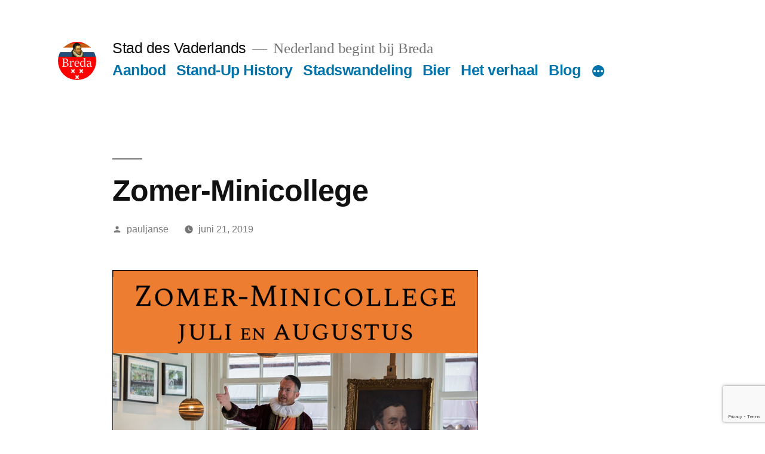

--- FILE ---
content_type: text/html; charset=utf-8
request_url: https://www.google.com/recaptcha/api2/anchor?ar=1&k=6Lf8UAopAAAAAAzkVKzbEKCtYzApqGmZ9zYInpV9&co=aHR0cHM6Ly9zdGFkZGVzdmFkZXJsYW5kcy5ubDo0NDM.&hl=en&v=PoyoqOPhxBO7pBk68S4YbpHZ&size=invisible&anchor-ms=20000&execute-ms=30000&cb=19slukue04ao
body_size: 48744
content:
<!DOCTYPE HTML><html dir="ltr" lang="en"><head><meta http-equiv="Content-Type" content="text/html; charset=UTF-8">
<meta http-equiv="X-UA-Compatible" content="IE=edge">
<title>reCAPTCHA</title>
<style type="text/css">
/* cyrillic-ext */
@font-face {
  font-family: 'Roboto';
  font-style: normal;
  font-weight: 400;
  font-stretch: 100%;
  src: url(//fonts.gstatic.com/s/roboto/v48/KFO7CnqEu92Fr1ME7kSn66aGLdTylUAMa3GUBHMdazTgWw.woff2) format('woff2');
  unicode-range: U+0460-052F, U+1C80-1C8A, U+20B4, U+2DE0-2DFF, U+A640-A69F, U+FE2E-FE2F;
}
/* cyrillic */
@font-face {
  font-family: 'Roboto';
  font-style: normal;
  font-weight: 400;
  font-stretch: 100%;
  src: url(//fonts.gstatic.com/s/roboto/v48/KFO7CnqEu92Fr1ME7kSn66aGLdTylUAMa3iUBHMdazTgWw.woff2) format('woff2');
  unicode-range: U+0301, U+0400-045F, U+0490-0491, U+04B0-04B1, U+2116;
}
/* greek-ext */
@font-face {
  font-family: 'Roboto';
  font-style: normal;
  font-weight: 400;
  font-stretch: 100%;
  src: url(//fonts.gstatic.com/s/roboto/v48/KFO7CnqEu92Fr1ME7kSn66aGLdTylUAMa3CUBHMdazTgWw.woff2) format('woff2');
  unicode-range: U+1F00-1FFF;
}
/* greek */
@font-face {
  font-family: 'Roboto';
  font-style: normal;
  font-weight: 400;
  font-stretch: 100%;
  src: url(//fonts.gstatic.com/s/roboto/v48/KFO7CnqEu92Fr1ME7kSn66aGLdTylUAMa3-UBHMdazTgWw.woff2) format('woff2');
  unicode-range: U+0370-0377, U+037A-037F, U+0384-038A, U+038C, U+038E-03A1, U+03A3-03FF;
}
/* math */
@font-face {
  font-family: 'Roboto';
  font-style: normal;
  font-weight: 400;
  font-stretch: 100%;
  src: url(//fonts.gstatic.com/s/roboto/v48/KFO7CnqEu92Fr1ME7kSn66aGLdTylUAMawCUBHMdazTgWw.woff2) format('woff2');
  unicode-range: U+0302-0303, U+0305, U+0307-0308, U+0310, U+0312, U+0315, U+031A, U+0326-0327, U+032C, U+032F-0330, U+0332-0333, U+0338, U+033A, U+0346, U+034D, U+0391-03A1, U+03A3-03A9, U+03B1-03C9, U+03D1, U+03D5-03D6, U+03F0-03F1, U+03F4-03F5, U+2016-2017, U+2034-2038, U+203C, U+2040, U+2043, U+2047, U+2050, U+2057, U+205F, U+2070-2071, U+2074-208E, U+2090-209C, U+20D0-20DC, U+20E1, U+20E5-20EF, U+2100-2112, U+2114-2115, U+2117-2121, U+2123-214F, U+2190, U+2192, U+2194-21AE, U+21B0-21E5, U+21F1-21F2, U+21F4-2211, U+2213-2214, U+2216-22FF, U+2308-230B, U+2310, U+2319, U+231C-2321, U+2336-237A, U+237C, U+2395, U+239B-23B7, U+23D0, U+23DC-23E1, U+2474-2475, U+25AF, U+25B3, U+25B7, U+25BD, U+25C1, U+25CA, U+25CC, U+25FB, U+266D-266F, U+27C0-27FF, U+2900-2AFF, U+2B0E-2B11, U+2B30-2B4C, U+2BFE, U+3030, U+FF5B, U+FF5D, U+1D400-1D7FF, U+1EE00-1EEFF;
}
/* symbols */
@font-face {
  font-family: 'Roboto';
  font-style: normal;
  font-weight: 400;
  font-stretch: 100%;
  src: url(//fonts.gstatic.com/s/roboto/v48/KFO7CnqEu92Fr1ME7kSn66aGLdTylUAMaxKUBHMdazTgWw.woff2) format('woff2');
  unicode-range: U+0001-000C, U+000E-001F, U+007F-009F, U+20DD-20E0, U+20E2-20E4, U+2150-218F, U+2190, U+2192, U+2194-2199, U+21AF, U+21E6-21F0, U+21F3, U+2218-2219, U+2299, U+22C4-22C6, U+2300-243F, U+2440-244A, U+2460-24FF, U+25A0-27BF, U+2800-28FF, U+2921-2922, U+2981, U+29BF, U+29EB, U+2B00-2BFF, U+4DC0-4DFF, U+FFF9-FFFB, U+10140-1018E, U+10190-1019C, U+101A0, U+101D0-101FD, U+102E0-102FB, U+10E60-10E7E, U+1D2C0-1D2D3, U+1D2E0-1D37F, U+1F000-1F0FF, U+1F100-1F1AD, U+1F1E6-1F1FF, U+1F30D-1F30F, U+1F315, U+1F31C, U+1F31E, U+1F320-1F32C, U+1F336, U+1F378, U+1F37D, U+1F382, U+1F393-1F39F, U+1F3A7-1F3A8, U+1F3AC-1F3AF, U+1F3C2, U+1F3C4-1F3C6, U+1F3CA-1F3CE, U+1F3D4-1F3E0, U+1F3ED, U+1F3F1-1F3F3, U+1F3F5-1F3F7, U+1F408, U+1F415, U+1F41F, U+1F426, U+1F43F, U+1F441-1F442, U+1F444, U+1F446-1F449, U+1F44C-1F44E, U+1F453, U+1F46A, U+1F47D, U+1F4A3, U+1F4B0, U+1F4B3, U+1F4B9, U+1F4BB, U+1F4BF, U+1F4C8-1F4CB, U+1F4D6, U+1F4DA, U+1F4DF, U+1F4E3-1F4E6, U+1F4EA-1F4ED, U+1F4F7, U+1F4F9-1F4FB, U+1F4FD-1F4FE, U+1F503, U+1F507-1F50B, U+1F50D, U+1F512-1F513, U+1F53E-1F54A, U+1F54F-1F5FA, U+1F610, U+1F650-1F67F, U+1F687, U+1F68D, U+1F691, U+1F694, U+1F698, U+1F6AD, U+1F6B2, U+1F6B9-1F6BA, U+1F6BC, U+1F6C6-1F6CF, U+1F6D3-1F6D7, U+1F6E0-1F6EA, U+1F6F0-1F6F3, U+1F6F7-1F6FC, U+1F700-1F7FF, U+1F800-1F80B, U+1F810-1F847, U+1F850-1F859, U+1F860-1F887, U+1F890-1F8AD, U+1F8B0-1F8BB, U+1F8C0-1F8C1, U+1F900-1F90B, U+1F93B, U+1F946, U+1F984, U+1F996, U+1F9E9, U+1FA00-1FA6F, U+1FA70-1FA7C, U+1FA80-1FA89, U+1FA8F-1FAC6, U+1FACE-1FADC, U+1FADF-1FAE9, U+1FAF0-1FAF8, U+1FB00-1FBFF;
}
/* vietnamese */
@font-face {
  font-family: 'Roboto';
  font-style: normal;
  font-weight: 400;
  font-stretch: 100%;
  src: url(//fonts.gstatic.com/s/roboto/v48/KFO7CnqEu92Fr1ME7kSn66aGLdTylUAMa3OUBHMdazTgWw.woff2) format('woff2');
  unicode-range: U+0102-0103, U+0110-0111, U+0128-0129, U+0168-0169, U+01A0-01A1, U+01AF-01B0, U+0300-0301, U+0303-0304, U+0308-0309, U+0323, U+0329, U+1EA0-1EF9, U+20AB;
}
/* latin-ext */
@font-face {
  font-family: 'Roboto';
  font-style: normal;
  font-weight: 400;
  font-stretch: 100%;
  src: url(//fonts.gstatic.com/s/roboto/v48/KFO7CnqEu92Fr1ME7kSn66aGLdTylUAMa3KUBHMdazTgWw.woff2) format('woff2');
  unicode-range: U+0100-02BA, U+02BD-02C5, U+02C7-02CC, U+02CE-02D7, U+02DD-02FF, U+0304, U+0308, U+0329, U+1D00-1DBF, U+1E00-1E9F, U+1EF2-1EFF, U+2020, U+20A0-20AB, U+20AD-20C0, U+2113, U+2C60-2C7F, U+A720-A7FF;
}
/* latin */
@font-face {
  font-family: 'Roboto';
  font-style: normal;
  font-weight: 400;
  font-stretch: 100%;
  src: url(//fonts.gstatic.com/s/roboto/v48/KFO7CnqEu92Fr1ME7kSn66aGLdTylUAMa3yUBHMdazQ.woff2) format('woff2');
  unicode-range: U+0000-00FF, U+0131, U+0152-0153, U+02BB-02BC, U+02C6, U+02DA, U+02DC, U+0304, U+0308, U+0329, U+2000-206F, U+20AC, U+2122, U+2191, U+2193, U+2212, U+2215, U+FEFF, U+FFFD;
}
/* cyrillic-ext */
@font-face {
  font-family: 'Roboto';
  font-style: normal;
  font-weight: 500;
  font-stretch: 100%;
  src: url(//fonts.gstatic.com/s/roboto/v48/KFO7CnqEu92Fr1ME7kSn66aGLdTylUAMa3GUBHMdazTgWw.woff2) format('woff2');
  unicode-range: U+0460-052F, U+1C80-1C8A, U+20B4, U+2DE0-2DFF, U+A640-A69F, U+FE2E-FE2F;
}
/* cyrillic */
@font-face {
  font-family: 'Roboto';
  font-style: normal;
  font-weight: 500;
  font-stretch: 100%;
  src: url(//fonts.gstatic.com/s/roboto/v48/KFO7CnqEu92Fr1ME7kSn66aGLdTylUAMa3iUBHMdazTgWw.woff2) format('woff2');
  unicode-range: U+0301, U+0400-045F, U+0490-0491, U+04B0-04B1, U+2116;
}
/* greek-ext */
@font-face {
  font-family: 'Roboto';
  font-style: normal;
  font-weight: 500;
  font-stretch: 100%;
  src: url(//fonts.gstatic.com/s/roboto/v48/KFO7CnqEu92Fr1ME7kSn66aGLdTylUAMa3CUBHMdazTgWw.woff2) format('woff2');
  unicode-range: U+1F00-1FFF;
}
/* greek */
@font-face {
  font-family: 'Roboto';
  font-style: normal;
  font-weight: 500;
  font-stretch: 100%;
  src: url(//fonts.gstatic.com/s/roboto/v48/KFO7CnqEu92Fr1ME7kSn66aGLdTylUAMa3-UBHMdazTgWw.woff2) format('woff2');
  unicode-range: U+0370-0377, U+037A-037F, U+0384-038A, U+038C, U+038E-03A1, U+03A3-03FF;
}
/* math */
@font-face {
  font-family: 'Roboto';
  font-style: normal;
  font-weight: 500;
  font-stretch: 100%;
  src: url(//fonts.gstatic.com/s/roboto/v48/KFO7CnqEu92Fr1ME7kSn66aGLdTylUAMawCUBHMdazTgWw.woff2) format('woff2');
  unicode-range: U+0302-0303, U+0305, U+0307-0308, U+0310, U+0312, U+0315, U+031A, U+0326-0327, U+032C, U+032F-0330, U+0332-0333, U+0338, U+033A, U+0346, U+034D, U+0391-03A1, U+03A3-03A9, U+03B1-03C9, U+03D1, U+03D5-03D6, U+03F0-03F1, U+03F4-03F5, U+2016-2017, U+2034-2038, U+203C, U+2040, U+2043, U+2047, U+2050, U+2057, U+205F, U+2070-2071, U+2074-208E, U+2090-209C, U+20D0-20DC, U+20E1, U+20E5-20EF, U+2100-2112, U+2114-2115, U+2117-2121, U+2123-214F, U+2190, U+2192, U+2194-21AE, U+21B0-21E5, U+21F1-21F2, U+21F4-2211, U+2213-2214, U+2216-22FF, U+2308-230B, U+2310, U+2319, U+231C-2321, U+2336-237A, U+237C, U+2395, U+239B-23B7, U+23D0, U+23DC-23E1, U+2474-2475, U+25AF, U+25B3, U+25B7, U+25BD, U+25C1, U+25CA, U+25CC, U+25FB, U+266D-266F, U+27C0-27FF, U+2900-2AFF, U+2B0E-2B11, U+2B30-2B4C, U+2BFE, U+3030, U+FF5B, U+FF5D, U+1D400-1D7FF, U+1EE00-1EEFF;
}
/* symbols */
@font-face {
  font-family: 'Roboto';
  font-style: normal;
  font-weight: 500;
  font-stretch: 100%;
  src: url(//fonts.gstatic.com/s/roboto/v48/KFO7CnqEu92Fr1ME7kSn66aGLdTylUAMaxKUBHMdazTgWw.woff2) format('woff2');
  unicode-range: U+0001-000C, U+000E-001F, U+007F-009F, U+20DD-20E0, U+20E2-20E4, U+2150-218F, U+2190, U+2192, U+2194-2199, U+21AF, U+21E6-21F0, U+21F3, U+2218-2219, U+2299, U+22C4-22C6, U+2300-243F, U+2440-244A, U+2460-24FF, U+25A0-27BF, U+2800-28FF, U+2921-2922, U+2981, U+29BF, U+29EB, U+2B00-2BFF, U+4DC0-4DFF, U+FFF9-FFFB, U+10140-1018E, U+10190-1019C, U+101A0, U+101D0-101FD, U+102E0-102FB, U+10E60-10E7E, U+1D2C0-1D2D3, U+1D2E0-1D37F, U+1F000-1F0FF, U+1F100-1F1AD, U+1F1E6-1F1FF, U+1F30D-1F30F, U+1F315, U+1F31C, U+1F31E, U+1F320-1F32C, U+1F336, U+1F378, U+1F37D, U+1F382, U+1F393-1F39F, U+1F3A7-1F3A8, U+1F3AC-1F3AF, U+1F3C2, U+1F3C4-1F3C6, U+1F3CA-1F3CE, U+1F3D4-1F3E0, U+1F3ED, U+1F3F1-1F3F3, U+1F3F5-1F3F7, U+1F408, U+1F415, U+1F41F, U+1F426, U+1F43F, U+1F441-1F442, U+1F444, U+1F446-1F449, U+1F44C-1F44E, U+1F453, U+1F46A, U+1F47D, U+1F4A3, U+1F4B0, U+1F4B3, U+1F4B9, U+1F4BB, U+1F4BF, U+1F4C8-1F4CB, U+1F4D6, U+1F4DA, U+1F4DF, U+1F4E3-1F4E6, U+1F4EA-1F4ED, U+1F4F7, U+1F4F9-1F4FB, U+1F4FD-1F4FE, U+1F503, U+1F507-1F50B, U+1F50D, U+1F512-1F513, U+1F53E-1F54A, U+1F54F-1F5FA, U+1F610, U+1F650-1F67F, U+1F687, U+1F68D, U+1F691, U+1F694, U+1F698, U+1F6AD, U+1F6B2, U+1F6B9-1F6BA, U+1F6BC, U+1F6C6-1F6CF, U+1F6D3-1F6D7, U+1F6E0-1F6EA, U+1F6F0-1F6F3, U+1F6F7-1F6FC, U+1F700-1F7FF, U+1F800-1F80B, U+1F810-1F847, U+1F850-1F859, U+1F860-1F887, U+1F890-1F8AD, U+1F8B0-1F8BB, U+1F8C0-1F8C1, U+1F900-1F90B, U+1F93B, U+1F946, U+1F984, U+1F996, U+1F9E9, U+1FA00-1FA6F, U+1FA70-1FA7C, U+1FA80-1FA89, U+1FA8F-1FAC6, U+1FACE-1FADC, U+1FADF-1FAE9, U+1FAF0-1FAF8, U+1FB00-1FBFF;
}
/* vietnamese */
@font-face {
  font-family: 'Roboto';
  font-style: normal;
  font-weight: 500;
  font-stretch: 100%;
  src: url(//fonts.gstatic.com/s/roboto/v48/KFO7CnqEu92Fr1ME7kSn66aGLdTylUAMa3OUBHMdazTgWw.woff2) format('woff2');
  unicode-range: U+0102-0103, U+0110-0111, U+0128-0129, U+0168-0169, U+01A0-01A1, U+01AF-01B0, U+0300-0301, U+0303-0304, U+0308-0309, U+0323, U+0329, U+1EA0-1EF9, U+20AB;
}
/* latin-ext */
@font-face {
  font-family: 'Roboto';
  font-style: normal;
  font-weight: 500;
  font-stretch: 100%;
  src: url(//fonts.gstatic.com/s/roboto/v48/KFO7CnqEu92Fr1ME7kSn66aGLdTylUAMa3KUBHMdazTgWw.woff2) format('woff2');
  unicode-range: U+0100-02BA, U+02BD-02C5, U+02C7-02CC, U+02CE-02D7, U+02DD-02FF, U+0304, U+0308, U+0329, U+1D00-1DBF, U+1E00-1E9F, U+1EF2-1EFF, U+2020, U+20A0-20AB, U+20AD-20C0, U+2113, U+2C60-2C7F, U+A720-A7FF;
}
/* latin */
@font-face {
  font-family: 'Roboto';
  font-style: normal;
  font-weight: 500;
  font-stretch: 100%;
  src: url(//fonts.gstatic.com/s/roboto/v48/KFO7CnqEu92Fr1ME7kSn66aGLdTylUAMa3yUBHMdazQ.woff2) format('woff2');
  unicode-range: U+0000-00FF, U+0131, U+0152-0153, U+02BB-02BC, U+02C6, U+02DA, U+02DC, U+0304, U+0308, U+0329, U+2000-206F, U+20AC, U+2122, U+2191, U+2193, U+2212, U+2215, U+FEFF, U+FFFD;
}
/* cyrillic-ext */
@font-face {
  font-family: 'Roboto';
  font-style: normal;
  font-weight: 900;
  font-stretch: 100%;
  src: url(//fonts.gstatic.com/s/roboto/v48/KFO7CnqEu92Fr1ME7kSn66aGLdTylUAMa3GUBHMdazTgWw.woff2) format('woff2');
  unicode-range: U+0460-052F, U+1C80-1C8A, U+20B4, U+2DE0-2DFF, U+A640-A69F, U+FE2E-FE2F;
}
/* cyrillic */
@font-face {
  font-family: 'Roboto';
  font-style: normal;
  font-weight: 900;
  font-stretch: 100%;
  src: url(//fonts.gstatic.com/s/roboto/v48/KFO7CnqEu92Fr1ME7kSn66aGLdTylUAMa3iUBHMdazTgWw.woff2) format('woff2');
  unicode-range: U+0301, U+0400-045F, U+0490-0491, U+04B0-04B1, U+2116;
}
/* greek-ext */
@font-face {
  font-family: 'Roboto';
  font-style: normal;
  font-weight: 900;
  font-stretch: 100%;
  src: url(//fonts.gstatic.com/s/roboto/v48/KFO7CnqEu92Fr1ME7kSn66aGLdTylUAMa3CUBHMdazTgWw.woff2) format('woff2');
  unicode-range: U+1F00-1FFF;
}
/* greek */
@font-face {
  font-family: 'Roboto';
  font-style: normal;
  font-weight: 900;
  font-stretch: 100%;
  src: url(//fonts.gstatic.com/s/roboto/v48/KFO7CnqEu92Fr1ME7kSn66aGLdTylUAMa3-UBHMdazTgWw.woff2) format('woff2');
  unicode-range: U+0370-0377, U+037A-037F, U+0384-038A, U+038C, U+038E-03A1, U+03A3-03FF;
}
/* math */
@font-face {
  font-family: 'Roboto';
  font-style: normal;
  font-weight: 900;
  font-stretch: 100%;
  src: url(//fonts.gstatic.com/s/roboto/v48/KFO7CnqEu92Fr1ME7kSn66aGLdTylUAMawCUBHMdazTgWw.woff2) format('woff2');
  unicode-range: U+0302-0303, U+0305, U+0307-0308, U+0310, U+0312, U+0315, U+031A, U+0326-0327, U+032C, U+032F-0330, U+0332-0333, U+0338, U+033A, U+0346, U+034D, U+0391-03A1, U+03A3-03A9, U+03B1-03C9, U+03D1, U+03D5-03D6, U+03F0-03F1, U+03F4-03F5, U+2016-2017, U+2034-2038, U+203C, U+2040, U+2043, U+2047, U+2050, U+2057, U+205F, U+2070-2071, U+2074-208E, U+2090-209C, U+20D0-20DC, U+20E1, U+20E5-20EF, U+2100-2112, U+2114-2115, U+2117-2121, U+2123-214F, U+2190, U+2192, U+2194-21AE, U+21B0-21E5, U+21F1-21F2, U+21F4-2211, U+2213-2214, U+2216-22FF, U+2308-230B, U+2310, U+2319, U+231C-2321, U+2336-237A, U+237C, U+2395, U+239B-23B7, U+23D0, U+23DC-23E1, U+2474-2475, U+25AF, U+25B3, U+25B7, U+25BD, U+25C1, U+25CA, U+25CC, U+25FB, U+266D-266F, U+27C0-27FF, U+2900-2AFF, U+2B0E-2B11, U+2B30-2B4C, U+2BFE, U+3030, U+FF5B, U+FF5D, U+1D400-1D7FF, U+1EE00-1EEFF;
}
/* symbols */
@font-face {
  font-family: 'Roboto';
  font-style: normal;
  font-weight: 900;
  font-stretch: 100%;
  src: url(//fonts.gstatic.com/s/roboto/v48/KFO7CnqEu92Fr1ME7kSn66aGLdTylUAMaxKUBHMdazTgWw.woff2) format('woff2');
  unicode-range: U+0001-000C, U+000E-001F, U+007F-009F, U+20DD-20E0, U+20E2-20E4, U+2150-218F, U+2190, U+2192, U+2194-2199, U+21AF, U+21E6-21F0, U+21F3, U+2218-2219, U+2299, U+22C4-22C6, U+2300-243F, U+2440-244A, U+2460-24FF, U+25A0-27BF, U+2800-28FF, U+2921-2922, U+2981, U+29BF, U+29EB, U+2B00-2BFF, U+4DC0-4DFF, U+FFF9-FFFB, U+10140-1018E, U+10190-1019C, U+101A0, U+101D0-101FD, U+102E0-102FB, U+10E60-10E7E, U+1D2C0-1D2D3, U+1D2E0-1D37F, U+1F000-1F0FF, U+1F100-1F1AD, U+1F1E6-1F1FF, U+1F30D-1F30F, U+1F315, U+1F31C, U+1F31E, U+1F320-1F32C, U+1F336, U+1F378, U+1F37D, U+1F382, U+1F393-1F39F, U+1F3A7-1F3A8, U+1F3AC-1F3AF, U+1F3C2, U+1F3C4-1F3C6, U+1F3CA-1F3CE, U+1F3D4-1F3E0, U+1F3ED, U+1F3F1-1F3F3, U+1F3F5-1F3F7, U+1F408, U+1F415, U+1F41F, U+1F426, U+1F43F, U+1F441-1F442, U+1F444, U+1F446-1F449, U+1F44C-1F44E, U+1F453, U+1F46A, U+1F47D, U+1F4A3, U+1F4B0, U+1F4B3, U+1F4B9, U+1F4BB, U+1F4BF, U+1F4C8-1F4CB, U+1F4D6, U+1F4DA, U+1F4DF, U+1F4E3-1F4E6, U+1F4EA-1F4ED, U+1F4F7, U+1F4F9-1F4FB, U+1F4FD-1F4FE, U+1F503, U+1F507-1F50B, U+1F50D, U+1F512-1F513, U+1F53E-1F54A, U+1F54F-1F5FA, U+1F610, U+1F650-1F67F, U+1F687, U+1F68D, U+1F691, U+1F694, U+1F698, U+1F6AD, U+1F6B2, U+1F6B9-1F6BA, U+1F6BC, U+1F6C6-1F6CF, U+1F6D3-1F6D7, U+1F6E0-1F6EA, U+1F6F0-1F6F3, U+1F6F7-1F6FC, U+1F700-1F7FF, U+1F800-1F80B, U+1F810-1F847, U+1F850-1F859, U+1F860-1F887, U+1F890-1F8AD, U+1F8B0-1F8BB, U+1F8C0-1F8C1, U+1F900-1F90B, U+1F93B, U+1F946, U+1F984, U+1F996, U+1F9E9, U+1FA00-1FA6F, U+1FA70-1FA7C, U+1FA80-1FA89, U+1FA8F-1FAC6, U+1FACE-1FADC, U+1FADF-1FAE9, U+1FAF0-1FAF8, U+1FB00-1FBFF;
}
/* vietnamese */
@font-face {
  font-family: 'Roboto';
  font-style: normal;
  font-weight: 900;
  font-stretch: 100%;
  src: url(//fonts.gstatic.com/s/roboto/v48/KFO7CnqEu92Fr1ME7kSn66aGLdTylUAMa3OUBHMdazTgWw.woff2) format('woff2');
  unicode-range: U+0102-0103, U+0110-0111, U+0128-0129, U+0168-0169, U+01A0-01A1, U+01AF-01B0, U+0300-0301, U+0303-0304, U+0308-0309, U+0323, U+0329, U+1EA0-1EF9, U+20AB;
}
/* latin-ext */
@font-face {
  font-family: 'Roboto';
  font-style: normal;
  font-weight: 900;
  font-stretch: 100%;
  src: url(//fonts.gstatic.com/s/roboto/v48/KFO7CnqEu92Fr1ME7kSn66aGLdTylUAMa3KUBHMdazTgWw.woff2) format('woff2');
  unicode-range: U+0100-02BA, U+02BD-02C5, U+02C7-02CC, U+02CE-02D7, U+02DD-02FF, U+0304, U+0308, U+0329, U+1D00-1DBF, U+1E00-1E9F, U+1EF2-1EFF, U+2020, U+20A0-20AB, U+20AD-20C0, U+2113, U+2C60-2C7F, U+A720-A7FF;
}
/* latin */
@font-face {
  font-family: 'Roboto';
  font-style: normal;
  font-weight: 900;
  font-stretch: 100%;
  src: url(//fonts.gstatic.com/s/roboto/v48/KFO7CnqEu92Fr1ME7kSn66aGLdTylUAMa3yUBHMdazQ.woff2) format('woff2');
  unicode-range: U+0000-00FF, U+0131, U+0152-0153, U+02BB-02BC, U+02C6, U+02DA, U+02DC, U+0304, U+0308, U+0329, U+2000-206F, U+20AC, U+2122, U+2191, U+2193, U+2212, U+2215, U+FEFF, U+FFFD;
}

</style>
<link rel="stylesheet" type="text/css" href="https://www.gstatic.com/recaptcha/releases/PoyoqOPhxBO7pBk68S4YbpHZ/styles__ltr.css">
<script nonce="3Jt7HBfyb9lgVliyvzBGRg" type="text/javascript">window['__recaptcha_api'] = 'https://www.google.com/recaptcha/api2/';</script>
<script type="text/javascript" src="https://www.gstatic.com/recaptcha/releases/PoyoqOPhxBO7pBk68S4YbpHZ/recaptcha__en.js" nonce="3Jt7HBfyb9lgVliyvzBGRg">
      
    </script></head>
<body><div id="rc-anchor-alert" class="rc-anchor-alert"></div>
<input type="hidden" id="recaptcha-token" value="[base64]">
<script type="text/javascript" nonce="3Jt7HBfyb9lgVliyvzBGRg">
      recaptcha.anchor.Main.init("[\x22ainput\x22,[\x22bgdata\x22,\x22\x22,\[base64]/[base64]/bmV3IFpbdF0obVswXSk6Sz09Mj9uZXcgWlt0XShtWzBdLG1bMV0pOks9PTM/bmV3IFpbdF0obVswXSxtWzFdLG1bMl0pOks9PTQ/[base64]/[base64]/[base64]/[base64]/[base64]/[base64]/[base64]/[base64]/[base64]/[base64]/[base64]/[base64]/[base64]/[base64]\\u003d\\u003d\x22,\[base64]\\u003d\\u003d\x22,\[base64]/CkMOrZMOsZDTCmsKmwrYPw7piw6dbw69lw5QkwpN+w4QtEHZHw6kAP3UabQvCsWoOw4vDicK3w5jCnMKARMOgGMOuw6NEwoZ9e1LCoyYbFF4fwobDgDEDw6zDm8KJw7w+aDFFwp7Ck8K9Un/[base64]/[base64]/[base64]/w4sBw788XgbDo33DkMOtaTPDh8KMwobChQjDshgFVR84LnLCn2HCjcKnUA5Aw7fDp8K7BBQKPMOsFEwAw5Nlw7xKO8O2w4bChQgFwqMYA2XDsAXDk8OVw7waOsOcesO7wqEwSi3DhsKowq/Dm8Ktw5DCtcKsIC3CjsK9N8KAw6U/[base64]/Dm8O5wq8uw6dhcMOVw7RhK8OjY8OvwoTCvQ0zwrXDrcOnecKHwq5qH008wq5Pw6jChcO5wofChRfCuMOUbxnChsOOw5DDrVg7w4hVw7dORcKWw4EiwrLCoAgVHyNdwqXDglzCoFYFwpgIwoTDvsKaIcKEwq0Sw5pefcOzw4B8wr41w7PCnH/DjMKWw74BSwNrw6s0BiXCiT3DuXdFcBhKw7xXQmlWwpAJHcO6dcK9w7PDtG/CrcKnwq/[base64]/CpcKkI8OOdsORAkFMw6ZRLMOcwpFhw4PCg2nCkcKtAsK4wqvCtWfDvE/CgMKPTmtjwoQwSyLCjHTDkTbCt8KWJQ5VwrHDiWHCkcO1w5XDtcKZCSUnSMOrwr/CqRnDhcKKBWZew5Miwo3Dt0zDmD5NMsOhw7nCiMOpFlXDv8K3Zg/Dh8OmYQLCnsOnaVnCu2UcD8Kfb8OtwqTCpsKHwrHCn1HDtMKnwo19SsOTwrFYwoHDiHXCiSfDq8KBOyPCmjzCpsOYAmbDrMO2w5/CtGVvBMOOUiTDpMKoQcOqVMK8w7UewrdNwovCusKXwr/Co8Kxwq8jwpLCusOXwr/DhXjDkmFEOgZdbxl4w4R2NsONwplQwp7CmEJeBV7CnXAhw58hwrtMw4bDuBLCqF8Ww4jCsU0BwqzDtgzDqkZ2woJjw6Ivw44dSmPCkcKTVsOew5zCqcOPwop9wrtsQzY6fx1CeQzCjzEQW8OPw57CqCEKMz/DnBoLV8Ktw4HDosK1R8Obw4hEw5oawq3Clyxrw6JEBzlMawt9HcO/JsO+woB9wr3Dq8Kfwqp/PsK9wqxrC8OswrQBIicfwpRnwqLCuMOFCMKbwqjDisO4w6HCtsOcd10hJiDCiBhSGcO7wqfDohrDog/[base64]/wrliw7sAwrLCtmjCjiHDn8KrdCvCrMOPVnPCnsK0E0nDrsKISFB2Z1xZwqvDmCk7w5chwrJ4w7A7w5JyagHClGwsKcOjwr3Ds8KSXsK8DzLDnnJuw4kewrTDt8OFfR8Aw4rDusOrYjHDucK0wrXCi3LDi8OWwpkYJsOJw5NXcH/DvMKLwpLCiSTDjhLCjsORRCbDmsOVYFzDu8Kbw6lqwp3CnAV8wrzCu3TDoSjDhcOyw43DlkoAw7/DucKmwoXDt17Cl8Kbw6vDo8O9V8KaZVIGP8OfTG5RbUQbw6skw5rDjx3Ck1/ChsOUG1rDtBXCl8KbG8KjwonCoMKtw6EQwrbDjn3CglkZQkkew5PDijPCjsOBw5vCscOMWMO7w6QMFC5IwocKFkJ8LAlNN8OcEj/[base64]/CoETDixXCmsOtFsKJNsKQw6XDlsOhwrsnIWNlwr3CncOWL8OdDAMlwpY/w7XDjywgw43CnsK3woLCiMOyw7M+IEFPP8O2QMKUw7TCoMKUWzTDpcOTw5laRMOdwo1bw5Zmw7bCtcOQcsKtP2R6KcK7VRnCncK2PHo/woAywrpMWsOXWsONT05Mw6U8w6PCj8KQSgbDtsKSw6vDi18lXsOHWUgzHcONMhjCvcOkXsKifsKqD3LCpzXDqsKcMFQZZ1MqwrQWcnBhwq3CmFDCiRXDpFTCrAkxScOxHU98wp91wo/DvMK4wpLDgcK/eidWw7HDjRlXw4kTfzVECRXCvh/CmFDDoMOIwqMew7jDmMO7w55CBj8If8OKw5PCsgTDmWfDpMOaF8OCwqXDm3/Dv8KRLMKWw6Q6BwA4U8OPw7dOBUDDtsO+KsKyw4TDokguUizCgGg2wr5qw43DqCDCqxE1woXDqcKSw6YZwpDCv0g/CsOVbk8zw4J7E8KadSTDmsKqXgfDnGcYw4pXVsK4ecOzw5lhK8KiahXCmmcMwoBUwpFgf3tUWsKXR8Kmwrt3WcK/[base64]/CqMK5wpoUEsKpw5LDuSoeE8KuwrAGdjd5W8KHw4xKUTc1wrImw4UwwoXDgMKNw6NRw4NFw7TCiyJVcMK7w57CkcKFw4fDqAvCncK2CkQ9woYCNcKAwrBsEErCt2vCl1MlwpHDoSfDsXzDkMKdTsO4wr1DwqDCr3vCo2/Di8K4JArDrsKzdcKgw63DvFR8IHnCgMOWYF/CpH5tw6bDv8OobkHDmsKDwqAbwrQhGsKXNcKOV2TDm2nCpBFWw75eSS/CucK/w7rCt8OWw5TDnsOyw6otwp1GwoHCicK7wobCscOIwpEywoTCphXCmltfw5nDrMOxw6nDh8O1w5zDl8KzEU7CgcK3YW0GA8KCFMKKXyXCpcK3w7dtwoHCq8Orw4nDtAxeUcKtDsK/wrfCq8O9MgvCm0New67DnMKNwqvDgMK/wq0Iw7U9wpLDqMOiw6rDv8KFJ8KNbh/DkMK/LcKgTgHDt8KcCxrCvsKVQ3bCvMKTYsKiSMOnwo4Yw55LwqUvwpXDrznCvMOhVsKyw7/DmDHDnkAUVAXCu3EsbEvDiBPCvGzDkh/DssKTwrBvw7LDjMO4wrszw7wpaikYwpAwScOvMcO3EcK7wqM6w7oNw4bCnzvDusKKbcO9w5XCgcOmwrxUWEvDrAzCrcOywpDDhwsnUhxdwo1QDsK2w7lmS8OHwqdLwptIUcOFAQBMwo3DssKFIMOiw55/[base64]/[base64]/wrrDosOswqzDjX4HSAIAHhY9SMOlw4V7GSPDi8OaWcOaUn7CnEjCpj3CicOmw5LDvijDqMK8wrLCrsOkIMOWPMOyFhXCqXgmasK2w5XCl8KrwpHDmcKNw5pzwqYuw6/DpMKiYMK6wpDCk2jCisKqe1/Du8OawrsBFjDCpMK4BsKuHMKVw5/[base64]/CkksqwqlUw4rDg8Kvw60oDcONwpHDnUrDt23DmsKQBlV5PcOZw7nDrMK+OVBLwojCp8KOwpx4HcOVw4XDmmZyw5zDlxM0wp3DmxIbwrdbN8K2wrI4w6lHVMOvSU3CiQxJWcK1woXCv8OOw5nCssOFwrN8CB/[base64]/wqDCkMOFUMONwpTCj8KOUF7DpsKjwqMgw74Jw4YeVF8Kwo1POSwNfcKONnXDhAV8N3IUwovDicKFccK4QcOow41bw7h6w4bDpMKjwq/Dp8OTDDTDnAnDljduJDfCvMO6w6ghVBMJw6PCnEYCwovCr8Kec8Orwo5Mw5BvwrwKw4hcwovDtBTCp0/DuUzDqBTCqUhvJ8OHVMKobGLCszrDrjZ/OcKMwq/DgcKTw5IUN8OhP8OFw6bCvcKaJhbDssO5wpIlwqBNw5bCrcOnT2PCh8KAK8OMw47CgMKfwoBXwqQ4PjvDlsOAelLDmDrCrlMzUUdoIsKQw6HCtQtrCFfDh8KEN8OIesOhFzwsYUYxKg/ChTfDusKSw7nDnsKIwqV1wqbDkR/[base64]/wp/CqiPDowfCs8Kiw77Ct8OzQcKHwpDCh8ORUWDCt2DDmiHDrMOcwrprwpjDvyQaw5J5wq5KAsKqwqrChjXCpcKVI8KOGAZ4K8ONAiHDgsKTFSdEdMKZDMKPwpBewo3CsUl5DMOXwoEMRB/DpsKaw7LDv8KawrR5w63CkWcpRMKuw7FffTnDl8K8a8KjwobDn8O6ScOiacKDwo9KE2Itwo7DmgEVQsOewqXCrxEVcMKowrpewo4aIxc2wqxUGhELwr9Bw5g/djJ+wpXDhMOcwrcQwrpBCwvCvMO/[base64]/DmMKsEUbDtCDCgQ3CqBVCBcK+Zk/CrAtmw4o1w4d5wq/CszgUwoJDwrPDl8KNw4VOwrLDpcKxMiRwPMKxWsOLA8KIwojCnlfCsgTCtAkowprDsGfDs0tKbMKIw5vCvsKlw4LCisOww5/Cp8OlTsKFwozDi1DCsT/DisOMEcKrN8KGez40w7/DmUzDi8OaC8OBMsKkIG8FXcOJYsOPXRPDjypmXcKQw5vDq8O2w7PCkXQGw4ESw5M8w5F/wrPCiB7DsGMSw4vDqC7CrcORehoBw7l8w61EwrJXM8OzwrkvRcOowrLCqsKVB8K9c3QAw7bCvsKdfxRqNCzCg8KTw5DDnRbDsRjDrsK7GAjDucO1w5rCkDoET8OAwpAJbk0AeMK/wp/DlCHDm3cTwq9aaMKYRz9owqHDmsO/F2AyYSLDpsKYPVXCjTDCpMK7bMO9eWRkwqVqf8OfwqDDrBM9J8OkFMOyA2zDpsKgwqRRw5XCnWLCv8Kcw7UpaGoKw6/[base64]/CrcKuLMOcJVTDmljCphoEFgzDjcKqZ8K5fsO2wpjDlU/Dqhcmw5nDri3ChsKSwrA2dcKBw6hqwo03wr/[base64]/Du8OVDFvCmsKPw6TCuj7DqcKYw4zDv8Kcwpszw7BSQFlHw7TDtFYYSMOvwr7Cn8KTRMK7w4zDhsKiw5R7FV04MsO+OMOBwphDKMOSNcOOBsOrwpLDmXnCnH7DhcK9wrrCvsKuwqJ/[base64]/w6gALQxsw4JFYMOxMcORwqxQwrxowpDCtsKhwo8id8KUwprCl8KZMxnDtcKzFWxFw6AffVjCucOgVsO0worDp8O5w5fDghx1w6fCrcKcw7U3w6bCj2XCtsOgw43DncK/[base64]/ccKWPjPCq8K+wqxNwrTDok/Ck0hlw7hiUBbDocK1O8OXw5/[base64]/Ci2TCosKEP0lsOSg6JE/CsMKcwo4Bw7bCkcKXwp4MASlpE0IXccOZAMOFw49RX8KNw4E8wrNOw4HDpVXDvDLCrsKIQm4Aw4DDsiFWw7zCg8KtwpYswrJUOMKjw78yAMKTwr8Cwo/Do8KRTcOLw6zCg8OTbsKxVsK+RsOpKgvCiQrDhB9Iw7/CpAN5DmfDvsOLLMOqw6huwrAbVcOcwqHDucKaXg3CvS90w73Dr2jDl1Uzw7d3w7bCk1kWbBsww4zDmV8TwoPDmsK/w5Q6wr0Dw77ClsK2YHUJAhfCmH5SXcO6G8O9cHHDiMOxX1x/w5PDmMKOw6TCnWXDgMKIT0EUwpxQwoTCgHvDs8O4w4XCr8K9wrvDhcK+wrFoc8KlAn5RwoIaUCQxw5A/woDDvMOEw7BINMK3fsKDEcKYCHnCqkjDljh5w4jCrcO0fwgifEHDsDIYD3nClcKKb2nDsD3DvS/DpWw5w4w9UBfCrsKxYsK+w5TCtMO2w63Chk0HBMOxWDPDjcK+w7TCtw3CugPClMOSNMObR8Khwr5ew6XClA1hPlggw6ZDwrBfLnVcUkVlw6IEw70Ww7HDnUAUJ3bCnsKPw4d1w4wnw47Cu8Kcwp/CmcK9Z8ORRgFXw5xwwqc/w5kmwogbwonDsRXCo3HCu8OYw7YjHFx6w6PDvsOuc8ODdXcgw7UyHwcEY8KQfRU3VsONBsOMw5HDjsKvcn/CjcKrbyZudFR/w5zCgwrDj3bCp3oLa8O/UCvCgmVsQsKmS8OXH8Orw4HDv8KdMUwaw6XClcOqw6sodip5TUTCsDpmw57Cg8K3VX3DjFFEFgjDmWHDg8KfETh6Zk7Dih1Qw4guw5vCgsOpwrXCpHHDu8OCU8O/w4DCv0c6wp/CjSnDl2Q7em/DkzB1wqMkFsObw4kOw7IhwpQnwoplw7hYSMO+w7kIw4fCoCMyEDHCncKobsOQGMOrwpYxAMOzRw/Cr0g4wq3CsjrDs0g8wp8/w747ARkqKD7DqRzDv8O8RMOtZh/DmsK4w4pUPSVywrnCqsOSaHnDi0Rnw7DDuMOFwp3CnMKXGsK9X3gkXhRGwro6wpBYw5JfwrTCp0LDrXfDuVVWwoXDrUIGw7V3aA5ww53Cl2DDkMK1UDtxIBXDv23CicO3P37CmsKiw4JiCUEKwq4iCMKzNMKDw5Bdw5IBYsOSQ8K8wotmwo/CqWXClMKAwrN3fsKTw40NezTCvi9LKMObC8OpU8OgAsOsQ2HDvwPDqX/DoFjDhmDDs8OQw7BBwp5XwpvCicKfw77Cs39+w5MPAsKQworCisK2wpXCpx0abcKmcsKkw6VwARvDmcOgwqZMCsKOfMOiLG/DksKIw4ReOnZUXx/Cjg7DpsKKHEHDon5qwpHCkSTDoEzDkcKnChHDvzvClMOscWckwr0Pw50VSMOhQmcJw6rCkyXDg8KfCU/[base64]/Cl8O/VmfDuiBiw6/Do8OXc8Oww5oSw7XDsnrDgyHDpmvCgV4BfsO9VxnDpTd3w7LDolI7wpZMwpQsPWvDg8OwEMKzacKZEsO1SsKOcMOyUSp0BMOdW8OGY25iw5LDmSbCpnbCjD/CpELDsWh5w54EJ8OWCl0Swp/[base64]/DqcKeLB8YcsOGwrzCpjbDtcOARkQswrXDuMKFZ8OkQWzDn8OTw4nDssKUw4fDgjlSw5d4VBRww49bahQWEV3DmsK1Il7CrW/[base64]/Cr8OGFEcmw7IaBXzCnsOKw6PDscOdOF1/[base64]/PnsEw6J9TgnCicKtL1xDIFIcw4Jiw7bCrsOcLQrCn8OsImPDqsOHwpHCllrCscKWacKFbMOqwqZOwpcjw4rDmTjCsWnCqsKgw4FJZitpZMKDwq7DpHzDqsOxCRnCoyYSwrrCk8KawpEewqTDtcOVwovDqU/DjU47eVnCoyMVJ8OQWsOww702d8OTUcOLEh0tw7/CqMKjPRnCl8OPwo49DFnDgcOCw7hPwrN0J8OvKcKxPlHDlHk/[base64]/DlD3DthLDuMKpwrjDtwFvC8Olb8OeJ8OKw5NSwqbDnU3DusK+woQMPcKDW8K1c8K/VMKcw558w64pwoxtVsK7woPDjMKJw4tWwpPDtcOkw4RWwpIHwph5w4LDnm1Lw6Ufw6jDjMKcwpjDvh7CtV3DpSDDhxzDrsOowoLDlMKVwrhrDxdrLGJsbHTCvSDDgcOUw6jCscKmX8Ksw5VGLCPCtmUoTynDq1BTbsOSbsKqLRDDjn/DuSTCkmzDoz/CjsOUFVZcw6zDicK1BTzCo8KJVcKOwopdwrHCiMOpwq3CssKNw6DDs8O2S8KkbETCrcK7b0dOwrrDiRvDlcK7JsKawrRAwrPCqsOJw5sHwqHCl10dF8Ovw6c7IXU+VUMxRGMxW8OLw7dbbTfDqE/[base64]/UcKjAcK4w4vDtQnDmV41SMOKwofCjDnDmHwYwoPDkcK6w4nCrsKSdUHCs8KQw707w4zCrcKMw5LDpmHCjcKCwrbDh0HCo8Kpw7fCoFfDlMKJRCvChsKswo/[base64]/Dv8KCw43CusO2wpbDi8KeC8O/[base64]/DgsOqWTFEwoc3woZoLsKSQ8OVRsOKQypJS8K3FRvDuMOIe8KIQh9DwrvDmMOqwoHDl8KyGCEow4MKEDXDpl3Cs8O3PcKswqTDoWTCgsOPw7dBwqIkw7lPw6dTw5DCoVdgwpgZNCZmwpfCscO8w5jCusKmw4HDjsKKw4VHHWg4VsKUw7AZd1p/[base64]/ChsK0Ow41MMKjdMKaYMO0wrzDi8Oiw6DClnHDoldnFsOQV8K6c8K8PsOsw6fDuSsIwpDCp2NgwpMUw7AKw5PDvcOlwrzDp3PCtlHDvsOnaj/[base64]/QcOVw6XCrcK6wo7CpsKxdyxQw7LDrhTDpsKcw6BUdMOow69pY8OWL8OCBwrClsOtBcKjdMKsw40IQ8KPw4TDujFrw4gyHzs/BsOSSjTDpnMxF8OfYMOfw7XDhQvCgE7Do0U/w4HCkk0wwrvClAJEZRHDkMOtwro9w7NJZCHCh1UawrDCkiIXLk7DocOAw4TChTlld8Kkw7hEwoLCn8Kow5LDisOwAsO1wqE6fsOca8KqVsOFI0QgwoXCi8KHE8OickIbUcO4FjHClMOEw7UjcAHDoW/CiB7CvsOpw7fDpyfCvXHCnsOuwqF+w4JPwoBiwoHCkMKcw7TCsxpUwq1tWizCmsKgwpA3Bk0bfzh+EVjCp8KMUxhDDSJeP8OGNMKWJcKNWynCtcObFQbDrcKfBcKAwp3Dn0NGUiY2wop6ZcOlwq7DlShaAcO5fSLDmMKXwrthw6lmGsOZMU/Dmz7CpH0cw696wonDh8K0w7vDhlkPLwd4fMOPR8OpNcKvwrnDkCdBw7zCtsK1Sx0FV8OGWMOuwrjDt8OYGDnDp8OFw4Jhw7RzYCrDgsOTeAXCnzFXw5DCusOzLsKBwq3DgFoew7jCksKABMOnccOkw5owd0XCjSxob3xswrbCiwYlOMKQw6zCjBTDnsO5wpdpNA/CkjrDmMO6wpNzUlF2wpYcXGTCpkzChsOjSAcQwqHDiC0JdXUHcUccRSvDqyVAw5wxw7VmHsK9w5JQXMKYXcKvwqA7w5YPVxB+w4TDkkxuw5dVI8Oew4cew5bDnUzCkzsGX8OawoJKwpplWcK5wonDuQPDoS/DpcKqw4/[base64]/DtU1hw5TCpUJhw6zCm8OZUxdNBTjDjTvCrzIWTDFHw7x1wpwlNcO0w47CjcOxcFQGwqVVXRDDicOpwrArwoNiwq/Cr0vChsOoNB/CrwJSW8OUYAbDnR8cYMKrw7BrN3ZpVsO3wr9fIMKEG8O9NVJnJgDCicO6ZcOTTFDCgMOWAz7DiQLCoWspw67DnUI8TMOkwqPDuH8bXQoyw67CsMOVZAoRCsOVC8KNw7HCoHbCosOYNcOXw6lKw4nCqsK/w6TDsVzDnGjDvcOBw4zCnkbCojXDssKqw5sdw4NnwrJEDDgBw5zDssKfw7s1wrbDrMKsUsOdwqpCJ8O8w6lUDyXClyVfwqlEw4sTw6U7wpvCh8OpC2vCkErDjDvCqjvDp8KlwoLClsOSQ8OzXsOAe1Zew7lsw7DCpUjDsMOjLsOUw4lQw4/[base64]/wpfCqcKELsONw6fCt8KSQcKcIl7CjxzCvBc/XcK2w7/DoMOKw5F7w7QlAsKyw75mPBLDug5TNcOSIcKiVxYyw7dpQ8OqT8K8wpXDjcKGwrJfUxDCkMOawqPCmyfDgDbDvMOEFMKcw73DrTrDkG/[base64]/[base64]/DtMK8wp9fBAHCoHwqPlPDr0xjw5vCmmlXw5fCi8K3Y3vCmsOsw6PDqD93LEIcw4NxG0jCh0gWwo/Dl8OswpDDt0nCrMO9KTPCnQvCiA11Dwciw6kHQcOtN8Kqw4nDgT/[base64]/ClsOFw4TDl8O7HsO+E0YqOVBBwoPCm3ICw7nDj3TCsHQPwqfCv8OJw53DlBjCi8KxCkkEN8Kgw6fChnFywrzDnMOwwo/Ds8KUNi7Ck3hoAAllRCbDrnTCq2nDtBwawogIw7rDjMKyWksJw47DmMOJw5dlRhPDpcKVSMOKYcKiG8K1wrN6C08Zw5VPw7HDpBDDusKjesK8wrvDhMK0w63CjgZHamxJw6Vge8KNw5UnBx3DmxDDssOJw7/CpsOkw5/Ck8OkamDDlcKaw6DCsAfCn8KfW37CncK7wo7DpHjDiDJLwq1Aw47DlcKQHWN5AFHCqMOwwoPDgsKKc8OydcO5CsKwJsKcFsOQClvCnjAFN8KVw5nCn8KRwrzClj8UDcK1w4fDicOdY0I8wqHDjcKkHlHCkm4LcDfCnGAMZsOEYRnCrQgwfFDCnMK9dGvCqls/wppZPcOlV8Kxw53DucOWwqtTwpHCsDrCo8Kfwp7CtigFwqjClsK+wrsjw6tlPcOYw7I7IsO4FWluw53DgsKQw7tHwpJIw4bCkcKcH8OyGsO3R8KkCsKewp0YKAnDh07CscO9w7gPa8OjY8K9GDPDg8KSw45vwp/[base64]/DjcKWGw/CrMKYwo5Nw7VpwoPDrcKmcl9PAMOIeW/CukZZKcKcFDbCj8OZwqRERw3Cg1nCllzCogjDkh4gw41Kw6jDsFjCgRdpUMOyRXw9w5PCosKfMHLCpG/CqsOKwqRewqM3w5VZRCbCgivCrMKAw61iw4cnanMFw7cdPMOER8OcScOTwoNow7HDgikBw7bDkMKWRwPCl8K7w7lmwoPCg8K7CcO5UWTCuADDnBnDoEDCuzbComlYw6lgwrvDl8OZwrgYwpsxM8O8Km8Bw4/[base64]/w4lMS8OGYifDhcKJwpXDrMKSw6V1fEhaVD0vwrrCkGYSw7UZPF/[base64]/FAZHIMO/IDPDpQZVw78iH8OSHcOawrZ/fTs5BcKNCiDDsBFmdz7CkEbCkR4wbcOBw7fDrsKnbhg2wqs9wrgVw7Z/BDgvwoEIw5/CsH/DiMKNLWovTMOXAD9zwoh7fHE6UCYDNSgNEsKea8OtN8OnIgvDoirDqXVCwokFZzZuwp/DvcKWw4/Du8OqfXzDuEcfwqgiw6ETS8KYa0HCrk4GRMONK8OEw5zDvcKfSFdLL8OeNkskw5PCq2oUOGNffHNNRWMwecOvTsKjw7EQDcKQUcOkAsKAXcO+SsOpZ8K6PMOWwrMMwqETVsKpw4dLTV0kQwFxMcKVPgFVIghiwprDlMK8w7x6w6M/w4Zrwr9pagpxbiXDu8KXw7FjQWTDlcOdWMKgw6fDrsO5QcKlHSbDk1jCvBMqwqHCq8O4eDLCqcO7ZMKZwoY3w6/Dun8Fwo1WDkEzwqbDgkjDrMOcDcO+w6HDmsOowonCiUDDgcOFUcOjwpkOwqrDlsKowojCm8KuT8Kgdk9IYsOuACnDribDn8KkOMORwr3CisOfARhxwq/Cj8OXwqYuw7LCvT/Dt8Oaw5DDrMOow6LCtcK0w6IcHD8DASnDiUMQwrQgwpZTKWZ+PA/DlMOXw4vDpHbCksOFbBTChxvDvsK2C8OVUmnCrcOFU8Kzw7ldd29iGsK4wpB5w7fCsCJpwqTCqMK3AcKZwrJcw74fIsOpJS/CvcKBDMOOEi9pwonCj8OzJsK7w7MFw5p0dDhMw6bDvHYfIsKBIsKWdXIaw70dw7/DisOdLMOow6NNM8OzLsKzQzwkwo7ChMKbJsKMGMKTC8OsT8OPU8OvGmsiE8Kqwo84w5rDn8Kzw6FPEz3CqcOZw7PDsSltFg8CwofCnX52w4nDtHXDkMK/[base64]/DlsOVMsK3wrFKw5duwq1cw49jDScCw5TCssObcTjCpggvfsOIPsOcGMK3w7IoKhLDnMOAw4XClsKGw4rCuHzCkAbDhg3DlE3CvQbCq8O4wqfDj27CtU9sU8KVwoTCpQTCnR7CplU/w6oww6XDn8KOw5PDhyUpS8OCw4zDhMKrU8OXwoXDvsKmw6LCtQIOw6NlwqtBw7lxw6nCghNqw55bKUfDhsOqPTTDoW7CpcORWMOuw6dAw6w0EsOGwqHCi8OmJ1jDpzkRFGHDrEVvwrIEwp3DhHgnXXjCpVdkC8KFfD8yw51iTQNowoLCkcKfHHM/wqVEwrcRw5RsBcK0XcOdw6TCkcKBw67CpMO/w5ljw5/Cug9swoPDtz/[base64]/[base64]/[base64]/[base64]/DmcOYLMKBwp/[base64]/DpxsdwpXDnnp7wpbCimdjw4fCgidYwrMJw4ACwrQUw5dEwrI+KsKKwp/Di03CmcOQbMKNRcK2wq3CjwtZdzMge8K4wpfChsOGMsKWw6Rhwp0eGB1mwp3CkXAbw7/Dgx5jw6TDhUZUw54Xw4XDiQw7wogHw6jDosKmcXPDjQ1oesO0b8Kww57CgsOqMVgyKsO9wr3CpTPDhMOJw6fDqsOKJMOvHQ5Hdzoewp3CvV8+wpzCgMK2wrk5woNMwovDsQbCncOjBcKYwqF4KDkkG8KvwqVSw7/[base64]/CkcOlJVLCjEdZw6pOwrDCvsKBwrTClsKCXz7Ch0DCvcOTw5zCpsOROMO1w6o0w7PCusKHBl8mUR41D8KVwonChGjDpnTCpDh2wqF5wq7CrsOMDcKNQi3Cqk9RQ8OAwo3CjWBtXmsJwo3CkhpXw5JTU03CoQHDh1EaIcKjw5/DosOqw69oCAfDpcOfwqLDj8ODNsKMN8ORT8OiwpDDhkLDjGfDtMORJcOdARvCiXRNdcOew6glEsKnw7YCJ8K6wpdbwoYNT8OAw7XDoMOeZCk0wqfDkcKpOWrDqXXDucKTBAXDuWprIHZvw6/Cql3DhRnDijQDBGfDoTbCuBxEYDoMw6nDpMOqWU7DnmVUJwhhacOyw7DDpnJ5woAvw4s0woZ7wrfCr8KJBzLDmsKew5EWwr/Ds2sgw7xJBnw2SETCikrCux4cw4k2fsOXBhMNw73DrsKMwpbCuCAeJsO8w7BPEBMowr/Cn8K7wqjDg8OIw53CisOiw5fDhsKVS01OwrfCiiwlIwrDgcKQAMOnwofDkcOXw41zw6DCscKZwqzCh8KcIGXDmSh/[base64]/[base64]/CkCB2V8OHw5AEKBDClcK/VDcVw7ZNA8ONEmBkbsO3w55gSsKfwpzCnVXCoMO9wpkyw4UlBsO0w55/dElgBz9Uw4sgWDTDnGcDw5zDlcKhbUh3QcKiAcKgNAh4wqHCpXRdZQ5zMcKmwrTDlD4Pwq5fw5hJA2zDpm/CtsK/GsO4wp3DgcO7w4LDmMOJGBfCrcOzaxrCgcKrwodAwpPDqMKRwrdSacOvwq5gwrYswoPDvFgjw7I1HcOnwrtWHsONw57DssOew6Zsw7zCisOoXsKaw6ZZwqnCuyElA8OHw5IUw4/Cr1PCoUzDhxIMwox/bi/ClFrCrygxwqHDpsOpQANbw6x8dXTCkcK1wpnCgTnDi2TDqQnCnMK2wqdfw44Dw6bCrXXCpsKKe8K3w5sOSlhiw4QLwpN+UnhVRsOGw6p6wqPDqAEDwpvCg0LDgFbDpklKwo/DoMKUw5HCswc4w5c/[base64]/[base64]/Ds8O7MAJRZ1knLsKkwpXDjFHCgsOGw5LDmH/Dq8OgaBTDhEpiwqF5wrRFwojCjMKIwpY0R8KpVzzDgSjCtDzCsCbDq2Vtw6nChsKAFSwww5FaasONwpF3TcOReTtyQsOqcMOAYMOcw4PCmT3CmwxuMMO3NUnCrsKrwrDDmkZYwplyFsOLHcOAw7DDgAJXwpHDon4Fw6HCqcK8w7DDoMO/[base64]/wrLCgh8nw7zCh07CjArCrhlrwp/[base64]/DtRjConIFwonCpcKBwqnDmFslwq4dOcK7NMOuwqFRUsKeHBsBwpHCry/Di8KiwqM8LMK6CT4/wq4KwpAXQRLDtTc4w7wiw4xvw7nCvHbCgFNuw5nDhiU+EFLCqyRIwozCrErDpWHDgsKvSCwtw6/[base64]/[base64]/wp52w7nCh8KVWR7DkxPCp8O7PGUUwoYUMUDDr8OpK8Ojw5gmw4x9w57CjMK/w6tiw7TClsOKw7bDkn5od1bCs8OLwqXCt1M7w6QqwrLCn28nwr7CgXTCucKcwrVMwo7DvMOQwrNRZ8KbG8KmwpbDtsKIw7ZgRX5pw7Nmw67DtQbCtBZWWzIMJFLCrcKJVcKYwrx+E8OSWsKaVhBJe8O8HgALwoc+w74ee8KXVsOwwr/CgE3CvREkCcK4wq/ClCQDZsKuUsO2aFkXw7HDgsODF0HDuMKfw7c0RRXDlsKzw6RAXMKidxLDklBuwqxpwpzDj8OTV8OawoTCn8KIwqbClGN2w7HCsMK3LjbDgsOuw6R9NcKGGTUYAsK/[base64]/Cm0XCug0FTifDihwtwrXDugJbFcOJK1xtJcKKw5zCksOQwrDDgUI/H8KjC8KzHsOBw5wqc8K2K8KRwp/DuF/Cg8ODwoxkwrnCqhocC3LCv8ORwoAkG2Ygw6l0w7IlEMK6w5vCnToJw7wZAA7Dn8KIw4liw4fDtMKIWsKeZS19Lz91CsOVwoDDlcKXQBk8w4Amw4vDosOCwos2wrLDmDI9wovCnSXCgQ/CmcKYwqMWwp3CncOewq0kw6HDjsOLw5TDs8Osa8ObKH3Dv2QPwo/Di8OBwoU/wrjDi8ObwqEXQwPCvMOBw5Mkw7Rnw5XCnlYVw6Aawo3CikNzwp4EN17CmcOWw5oHNTYvw7DCkMOcNE9VPsKqw60Zw5BofxNXRsOKwqoLE2xuex0hwpF4Q8Ojw4xSwoEyw7/CosKow4NwIMKOEGnCtcOgwqzCtcKrw7R2FsORfMO5w4DCuyFIXMOXw6PDtMKBwoI/wozDnX0bcMK6TUwqFsOLw6w1GsO8csKLBlbCkWtGfcKUWTTDssOYIgDCjMODw57DtMKLCsOewqHDlWbCuMOIwr/Dpj7Di1DCssO1F8KFw6VmUjN2w5QISTURw47CuMKWw77CjsKewrDDqMOZwrp7TMORw73CpcODwq4xRyXDuFIWBABmw6c9wphnw7XCsk3DiFgoCQLDo8KeVnHConPDscKsNjDCksKQw4nCjcK8ZGV2OmBcGcKbw6gEWTXCvlBrwpjDrmNew6cFwrrDkMKhfcOqw4/[base64]/Cg8KoLxxHwoTChUl/w6A3PiEkEE8Ww5rCpsO+wqfCvsKXwp9Lw7M5SBMIwqJLWxLCpcOAw73DpcK+w5vDtiHDmnc3w4PCn8O/[base64]/DisOuw6jCq8KCcMKdQzdcYXHDo8O4wqItNMKcw4jCh0PDhMOfw7vCqsKfwrPCrMKzw6/CrcKTwoEMw4tywrXCk8KKQHrDqcKeEjB5w7E1DSQIw4PDgUnCkm/DicOmw4IWSmHCqTNpw4jCgkfDusKtSsKIfMKxWQPCicKbD3DDhl5rWsK8ScK/w5chw4RNEnJ3wrdLw7c9R8OgE8O6woFkH8Kuw7bCnMO9fjlkw58xw43DsSxlwonDrsKqE2zDtsK5w5wyE8O8CcKfwqPDhcOMHMOqSTlxwrYrLsOBVMK3w5bDhy4/[base64]/w5ojw67CqcOSw71NDhXCiSTDozlBw4kLX0/[base64]/Cl8OSwr0IEH3CgBxawqlGw7kUacO1fcK/[base64]/Du2fDm2kqwokqwql1wokxNcKAZsKyw6shS2HDqlfCmFnCm8OCdyd/RRNAw7vDiW0gLMKfwrxpwrkVwrPDkl7Di8OUDcKFYcKpKsOCwq0Bwr4cfjpBbxlzwp5Lw6c9wqdkSFvCn8K7L8OWw6tfwq3CucKow67DpER2w7vDncKEJsKpwpfCrMK/EG7CuF7DrcKDwoLDkcKWb8O/GCbCk8KNwo3DgQ7CucOoNBzClMKjb0sawr4ow6XDozfDsGTDssKxw5paJUbDtkzDu8O+PcOtWcOhEsKASA7DliBNwpJGesO/GwNwcwRewpHCpMKzOFDDrMK4w47Dg8OMR3k7SDrDvsOcGMOfWQQbClpzwq/ChwMow5fDpMOFNj43w47CrcKbwqNyw5ocw7jCnQBLw7UCCh5Sw6vDp8KpwozCsEPDuRpCfMKVe8O4w4rDisONw6MhPWZxXC04Z8O6GMKtH8OcEFrCoMKERcOmL8KSwrrDtwbDnCoweU1qwoQ\\u003d\x22],null,[\x22conf\x22,null,\x226Lf8UAopAAAAAAzkVKzbEKCtYzApqGmZ9zYInpV9\x22,0,null,null,null,1,[21,125,63,73,95,87,41,43,42,83,102,105,109,121],[1017145,623],0,null,null,null,null,0,null,0,null,700,1,null,0,\[base64]/76lBhnEnQkZnOKMAhmv8xEZ\x22,0,0,null,null,1,null,0,0,null,null,null,0],\x22https://staddesvaderlands.nl:443\x22,null,[3,1,1],null,null,null,1,3600,[\x22https://www.google.com/intl/en/policies/privacy/\x22,\x22https://www.google.com/intl/en/policies/terms/\x22],\x221tFstHsd3UCDwyyK4FKzBqXaGJVXc7PR3SH64u3bb9o\\u003d\x22,1,0,null,1,1768858098817,0,0,[30,158,244],null,[34,80,13,87,221],\x22RC-0AYUz4U_JWzCGg\x22,null,null,null,null,null,\x220dAFcWeA7sXCpQmsdrz7zIsQh15oha9WXZdk0zqys3PirEhrjKKhHqKX5uxDXdN0hX3elQtkYnZfT54Zr4xUSRhIjenWMGkiXR4Q\x22,1768940898766]");
    </script></body></html>